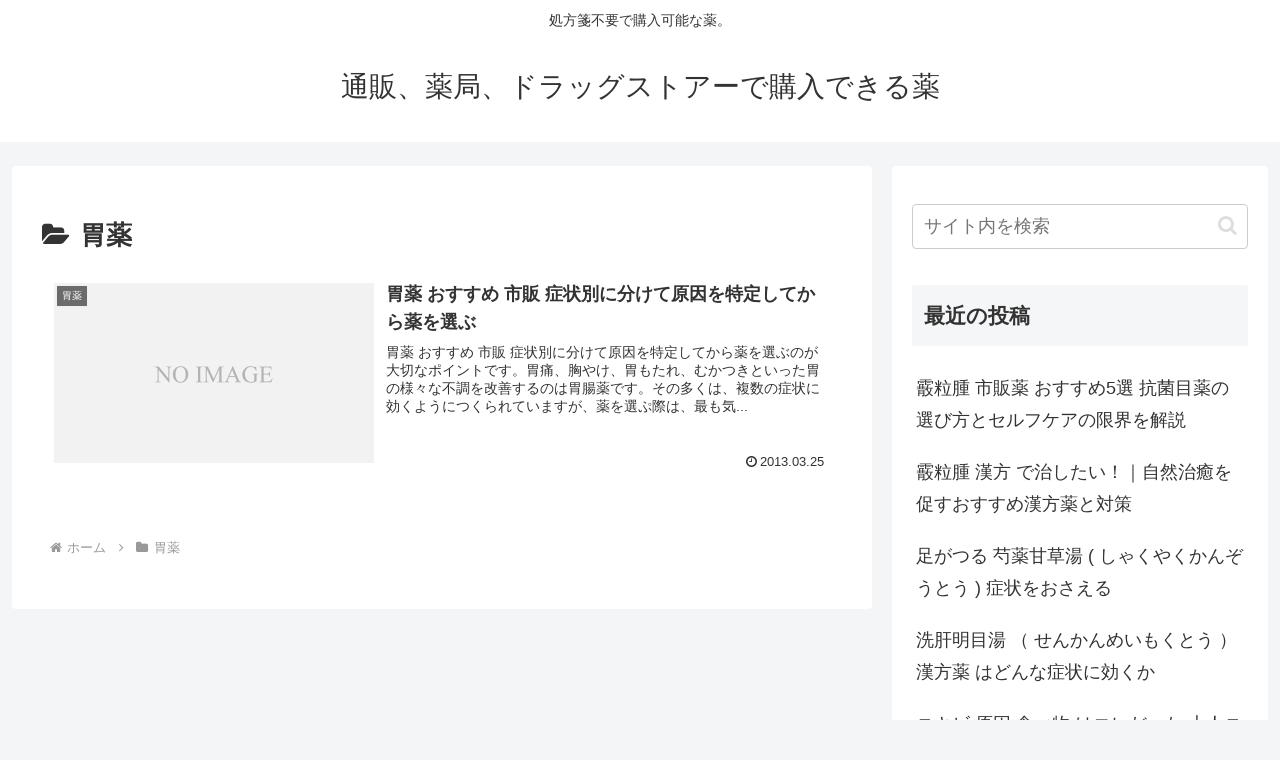

--- FILE ---
content_type: text/html; charset=utf-8
request_url: https://www.google.com/recaptcha/api2/aframe
body_size: 270
content:
<!DOCTYPE HTML><html><head><meta http-equiv="content-type" content="text/html; charset=UTF-8"></head><body><script nonce="zXKxyCvYGQhLIiDUeSWG7Q">/** Anti-fraud and anti-abuse applications only. See google.com/recaptcha */ try{var clients={'sodar':'https://pagead2.googlesyndication.com/pagead/sodar?'};window.addEventListener("message",function(a){try{if(a.source===window.parent){var b=JSON.parse(a.data);var c=clients[b['id']];if(c){var d=document.createElement('img');d.src=c+b['params']+'&rc='+(localStorage.getItem("rc::a")?sessionStorage.getItem("rc::b"):"");window.document.body.appendChild(d);sessionStorage.setItem("rc::e",parseInt(sessionStorage.getItem("rc::e")||0)+1);localStorage.setItem("rc::h",'1767768465062');}}}catch(b){}});window.parent.postMessage("_grecaptcha_ready", "*");}catch(b){}</script></body></html>

--- FILE ---
content_type: application/x-javascript
request_url: https://constipation-guide.net/analytics/thk_7/track.php?LT=0&RF=&UR=https%3A%2F%2Fkusiri-guide.com%2Farchives%2Fcategory%2F%25E8%2583%2583%25E8%2596%25AC&TI=%E8%83%83%E8%96%AC%20%7C%20%E9%80%9A%E8%B2%A9%E3%80%81%E8%96%AC%E5%B1%80%E3%80%81%E3%83%89%E3%83%A9%E3%83%83%E3%82%B0%E3%82%B9%E3%83%88%E3%82%A2%E3%83%BC%E3%81%A7%E8%B3%BC%E5%85%A5%E3%81%A7%E3%81%8D%E3%82%8B%E8%96%AC&SW=1280&SH=720&SC=24&CC=true&s=12
body_size: -120
content:
Table 'wahuu_3.thk_7log_202601' doesn't exist